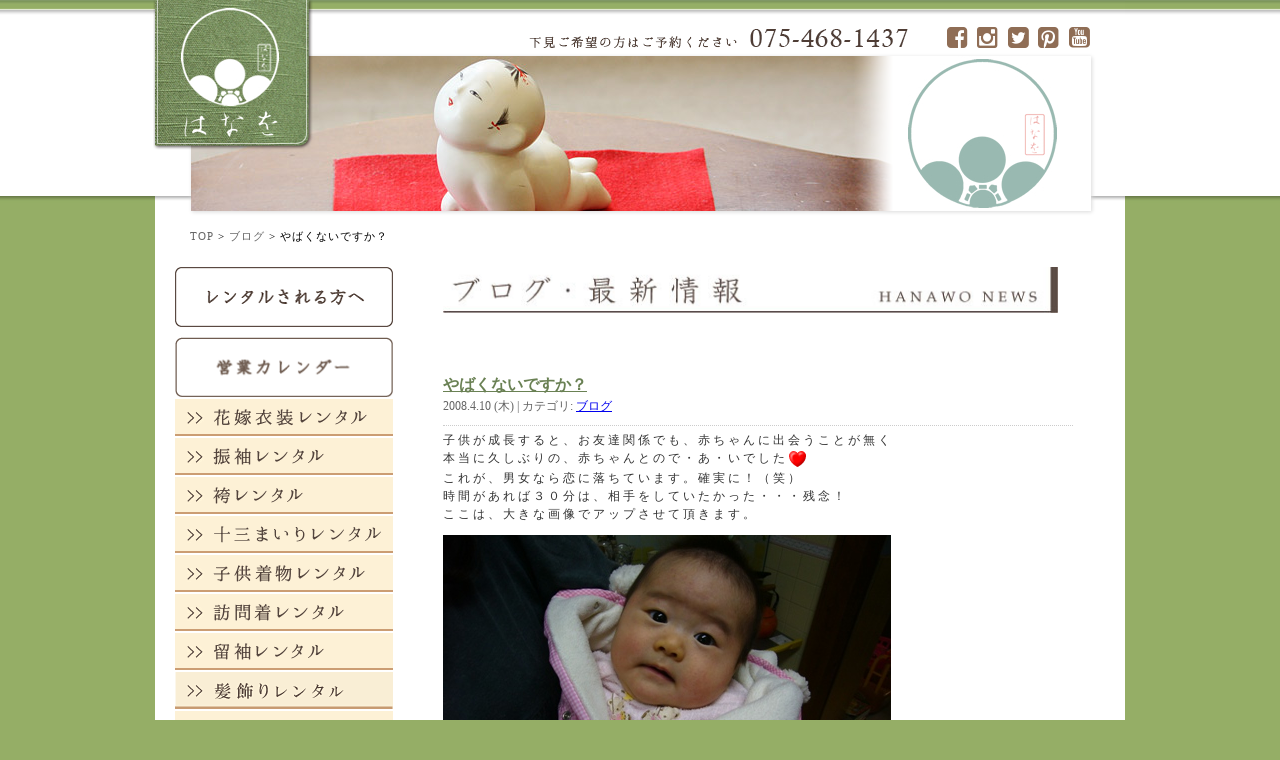

--- FILE ---
content_type: text/html; charset=UTF-8
request_url: https://www.hanaokimono.com/archives/83/
body_size: 12104
content:
<!DOCTYPE html>
<html lang="ja">
<head>
<meta charset="UTF-8" />
<meta http-equiv="X-UA-Compatible" content="IE=edge,chrome=1" />

<title>やばくないですか？ | 京都｜着物｜きものトータルプロデュース はなを</title>
<script>
  (function(i,s,o,g,r,a,m){i['GoogleAnalyticsObject']=r;i[r]=i[r]||function(){
  (i[r].q=i[r].q||[]).push(arguments)},i[r].l=1*new Date();a=s.createElement(o),
  m=s.getElementsByTagName(o)[0];a.async=1;a.src=g;m.parentNode.insertBefore(a,m)
  })(window,document,'script','//www.google-analytics.com/analytics.js','ga');

  ga('create', 'UA-57075226-2', 'auto');
  ga('send', 'pageview');

</script>

<!-- WP_HEAD -->
<meta name="keywords" content="ブログ,花嫁,レンタル,振袖,アンティーク,レトロ,京都,北区,訪問着,留袖,袴,卒業式,婚礼,列席,十三参り,成人式、前撮り" />
<meta name="description" content="子供が成長すると、お友達関係でも、赤ちゃんに出会うことが無く 本当に久しぶりの、赤ちゃんとので・あ・いでした これが、男女なら恋に落ちています。確実に！（笑） 時間があれば３０分は、相手をしていたかった・・・残念！ ここは、大きな画像でアッ" />

<!-- WP SiteManager OGP Tags -->
<meta property="og:title" content="やばくないですか？" />
<meta property="og:type" content="article" />
<meta property="og:url" content="https://www.hanaokimono.com/archives/83/" />
<meta property="og:description" content="子供が成長すると、お友達関係でも、赤ちゃんに出会うことが無く 本当に久しぶりの、赤ちゃんとので・あ・いでした これが、男女なら恋に落ちています。確実に！（笑） 時間があれば３０分は、相手をしていたかった・・・残念！ ここは、大きな画像でアッ" />
<meta property="og:site_name" content="京都｜着物｜きものトータルプロデュース はなを" />
<meta property="og:image" content="http://md.exblog.jp/img/skype/emoticon/emoticon-0152-heart.gif" />

	  <meta name='robots' content='max-image-preview:large' />
	<style>img:is([sizes="auto" i], [sizes^="auto," i]) { contain-intrinsic-size: 3000px 1500px }</style>
	<link rel='dns-prefetch' href='//webfonts.xserver.jp' />
<link rel='dns-prefetch' href='//maxcdn.bootstrapcdn.com' />
<link rel="alternate" type="application/rss+xml" title="京都｜着物｜きものトータルプロデュース はなを &raquo; やばくないですか？ のコメントのフィード" href="https://www.hanaokimono.com/archives/83/feed/" />
<script type="text/javascript">
/* <![CDATA[ */
window._wpemojiSettings = {"baseUrl":"https:\/\/s.w.org\/images\/core\/emoji\/16.0.1\/72x72\/","ext":".png","svgUrl":"https:\/\/s.w.org\/images\/core\/emoji\/16.0.1\/svg\/","svgExt":".svg","source":{"concatemoji":"https:\/\/www.hanaokimono.com\/wp\/wp-includes\/js\/wp-emoji-release.min.js?ver=6.8.3"}};
/*! This file is auto-generated */
!function(s,n){var o,i,e;function c(e){try{var t={supportTests:e,timestamp:(new Date).valueOf()};sessionStorage.setItem(o,JSON.stringify(t))}catch(e){}}function p(e,t,n){e.clearRect(0,0,e.canvas.width,e.canvas.height),e.fillText(t,0,0);var t=new Uint32Array(e.getImageData(0,0,e.canvas.width,e.canvas.height).data),a=(e.clearRect(0,0,e.canvas.width,e.canvas.height),e.fillText(n,0,0),new Uint32Array(e.getImageData(0,0,e.canvas.width,e.canvas.height).data));return t.every(function(e,t){return e===a[t]})}function u(e,t){e.clearRect(0,0,e.canvas.width,e.canvas.height),e.fillText(t,0,0);for(var n=e.getImageData(16,16,1,1),a=0;a<n.data.length;a++)if(0!==n.data[a])return!1;return!0}function f(e,t,n,a){switch(t){case"flag":return n(e,"\ud83c\udff3\ufe0f\u200d\u26a7\ufe0f","\ud83c\udff3\ufe0f\u200b\u26a7\ufe0f")?!1:!n(e,"\ud83c\udde8\ud83c\uddf6","\ud83c\udde8\u200b\ud83c\uddf6")&&!n(e,"\ud83c\udff4\udb40\udc67\udb40\udc62\udb40\udc65\udb40\udc6e\udb40\udc67\udb40\udc7f","\ud83c\udff4\u200b\udb40\udc67\u200b\udb40\udc62\u200b\udb40\udc65\u200b\udb40\udc6e\u200b\udb40\udc67\u200b\udb40\udc7f");case"emoji":return!a(e,"\ud83e\udedf")}return!1}function g(e,t,n,a){var r="undefined"!=typeof WorkerGlobalScope&&self instanceof WorkerGlobalScope?new OffscreenCanvas(300,150):s.createElement("canvas"),o=r.getContext("2d",{willReadFrequently:!0}),i=(o.textBaseline="top",o.font="600 32px Arial",{});return e.forEach(function(e){i[e]=t(o,e,n,a)}),i}function t(e){var t=s.createElement("script");t.src=e,t.defer=!0,s.head.appendChild(t)}"undefined"!=typeof Promise&&(o="wpEmojiSettingsSupports",i=["flag","emoji"],n.supports={everything:!0,everythingExceptFlag:!0},e=new Promise(function(e){s.addEventListener("DOMContentLoaded",e,{once:!0})}),new Promise(function(t){var n=function(){try{var e=JSON.parse(sessionStorage.getItem(o));if("object"==typeof e&&"number"==typeof e.timestamp&&(new Date).valueOf()<e.timestamp+604800&&"object"==typeof e.supportTests)return e.supportTests}catch(e){}return null}();if(!n){if("undefined"!=typeof Worker&&"undefined"!=typeof OffscreenCanvas&&"undefined"!=typeof URL&&URL.createObjectURL&&"undefined"!=typeof Blob)try{var e="postMessage("+g.toString()+"("+[JSON.stringify(i),f.toString(),p.toString(),u.toString()].join(",")+"));",a=new Blob([e],{type:"text/javascript"}),r=new Worker(URL.createObjectURL(a),{name:"wpTestEmojiSupports"});return void(r.onmessage=function(e){c(n=e.data),r.terminate(),t(n)})}catch(e){}c(n=g(i,f,p,u))}t(n)}).then(function(e){for(var t in e)n.supports[t]=e[t],n.supports.everything=n.supports.everything&&n.supports[t],"flag"!==t&&(n.supports.everythingExceptFlag=n.supports.everythingExceptFlag&&n.supports[t]);n.supports.everythingExceptFlag=n.supports.everythingExceptFlag&&!n.supports.flag,n.DOMReady=!1,n.readyCallback=function(){n.DOMReady=!0}}).then(function(){return e}).then(function(){var e;n.supports.everything||(n.readyCallback(),(e=n.source||{}).concatemoji?t(e.concatemoji):e.wpemoji&&e.twemoji&&(t(e.twemoji),t(e.wpemoji)))}))}((window,document),window._wpemojiSettings);
/* ]]> */
</script>
<link rel='stylesheet' id='eo-leaflet.js-css' href='https://www.hanaokimono.com/wp/wp-content/plugins/event-organiser/lib/leaflet/leaflet.min.css?ver=1.4.0' type='text/css' media='all' />
<style id='eo-leaflet.js-inline-css' type='text/css'>
.leaflet-popup-close-button{box-shadow:none!important;}
</style>
<link rel='stylesheet' id='jquery.prettyphoto-css' href='https://www.hanaokimono.com/wp/wp-content/plugins/wp-video-lightbox/css/prettyPhoto.css?ver=6.8.3' type='text/css' media='all' />
<link rel='stylesheet' id='video-lightbox-css' href='https://www.hanaokimono.com/wp/wp-content/plugins/wp-video-lightbox/wp-video-lightbox.css?ver=6.8.3' type='text/css' media='all' />
<style id='wp-emoji-styles-inline-css' type='text/css'>

	img.wp-smiley, img.emoji {
		display: inline !important;
		border: none !important;
		box-shadow: none !important;
		height: 1em !important;
		width: 1em !important;
		margin: 0 0.07em !important;
		vertical-align: -0.1em !important;
		background: none !important;
		padding: 0 !important;
	}
</style>
<link rel='stylesheet' id='wp-block-library-css' href='https://www.hanaokimono.com/wp/wp-includes/css/dist/block-library/style.min.css?ver=6.8.3' type='text/css' media='all' />
<style id='classic-theme-styles-inline-css' type='text/css'>
/*! This file is auto-generated */
.wp-block-button__link{color:#fff;background-color:#32373c;border-radius:9999px;box-shadow:none;text-decoration:none;padding:calc(.667em + 2px) calc(1.333em + 2px);font-size:1.125em}.wp-block-file__button{background:#32373c;color:#fff;text-decoration:none}
</style>
<link rel='stylesheet' id='sugar-calendar-block-style-css' href='https://www.hanaokimono.com/wp/wp-content/plugins/sugar-calendar-lite/src/Block/Calendar/build/style-index.css?ver=1.0.1' type='text/css' media='all' />
<link rel='stylesheet' id='sugar-calendar-event-list-block-style-css' href='https://www.hanaokimono.com/wp/wp-content/plugins/sugar-calendar-lite/src/Block/EventList/build/style-index.css?ver=1.0.1' type='text/css' media='all' />
<style id='global-styles-inline-css' type='text/css'>
:root{--wp--preset--aspect-ratio--square: 1;--wp--preset--aspect-ratio--4-3: 4/3;--wp--preset--aspect-ratio--3-4: 3/4;--wp--preset--aspect-ratio--3-2: 3/2;--wp--preset--aspect-ratio--2-3: 2/3;--wp--preset--aspect-ratio--16-9: 16/9;--wp--preset--aspect-ratio--9-16: 9/16;--wp--preset--color--black: #000000;--wp--preset--color--cyan-bluish-gray: #abb8c3;--wp--preset--color--white: #ffffff;--wp--preset--color--pale-pink: #f78da7;--wp--preset--color--vivid-red: #cf2e2e;--wp--preset--color--luminous-vivid-orange: #ff6900;--wp--preset--color--luminous-vivid-amber: #fcb900;--wp--preset--color--light-green-cyan: #7bdcb5;--wp--preset--color--vivid-green-cyan: #00d084;--wp--preset--color--pale-cyan-blue: #8ed1fc;--wp--preset--color--vivid-cyan-blue: #0693e3;--wp--preset--color--vivid-purple: #9b51e0;--wp--preset--gradient--vivid-cyan-blue-to-vivid-purple: linear-gradient(135deg,rgba(6,147,227,1) 0%,rgb(155,81,224) 100%);--wp--preset--gradient--light-green-cyan-to-vivid-green-cyan: linear-gradient(135deg,rgb(122,220,180) 0%,rgb(0,208,130) 100%);--wp--preset--gradient--luminous-vivid-amber-to-luminous-vivid-orange: linear-gradient(135deg,rgba(252,185,0,1) 0%,rgba(255,105,0,1) 100%);--wp--preset--gradient--luminous-vivid-orange-to-vivid-red: linear-gradient(135deg,rgba(255,105,0,1) 0%,rgb(207,46,46) 100%);--wp--preset--gradient--very-light-gray-to-cyan-bluish-gray: linear-gradient(135deg,rgb(238,238,238) 0%,rgb(169,184,195) 100%);--wp--preset--gradient--cool-to-warm-spectrum: linear-gradient(135deg,rgb(74,234,220) 0%,rgb(151,120,209) 20%,rgb(207,42,186) 40%,rgb(238,44,130) 60%,rgb(251,105,98) 80%,rgb(254,248,76) 100%);--wp--preset--gradient--blush-light-purple: linear-gradient(135deg,rgb(255,206,236) 0%,rgb(152,150,240) 100%);--wp--preset--gradient--blush-bordeaux: linear-gradient(135deg,rgb(254,205,165) 0%,rgb(254,45,45) 50%,rgb(107,0,62) 100%);--wp--preset--gradient--luminous-dusk: linear-gradient(135deg,rgb(255,203,112) 0%,rgb(199,81,192) 50%,rgb(65,88,208) 100%);--wp--preset--gradient--pale-ocean: linear-gradient(135deg,rgb(255,245,203) 0%,rgb(182,227,212) 50%,rgb(51,167,181) 100%);--wp--preset--gradient--electric-grass: linear-gradient(135deg,rgb(202,248,128) 0%,rgb(113,206,126) 100%);--wp--preset--gradient--midnight: linear-gradient(135deg,rgb(2,3,129) 0%,rgb(40,116,252) 100%);--wp--preset--font-size--small: 13px;--wp--preset--font-size--medium: 20px;--wp--preset--font-size--large: 36px;--wp--preset--font-size--x-large: 42px;--wp--preset--spacing--20: 0.44rem;--wp--preset--spacing--30: 0.67rem;--wp--preset--spacing--40: 1rem;--wp--preset--spacing--50: 1.5rem;--wp--preset--spacing--60: 2.25rem;--wp--preset--spacing--70: 3.38rem;--wp--preset--spacing--80: 5.06rem;--wp--preset--shadow--natural: 6px 6px 9px rgba(0, 0, 0, 0.2);--wp--preset--shadow--deep: 12px 12px 50px rgba(0, 0, 0, 0.4);--wp--preset--shadow--sharp: 6px 6px 0px rgba(0, 0, 0, 0.2);--wp--preset--shadow--outlined: 6px 6px 0px -3px rgba(255, 255, 255, 1), 6px 6px rgba(0, 0, 0, 1);--wp--preset--shadow--crisp: 6px 6px 0px rgba(0, 0, 0, 1);}:where(.is-layout-flex){gap: 0.5em;}:where(.is-layout-grid){gap: 0.5em;}body .is-layout-flex{display: flex;}.is-layout-flex{flex-wrap: wrap;align-items: center;}.is-layout-flex > :is(*, div){margin: 0;}body .is-layout-grid{display: grid;}.is-layout-grid > :is(*, div){margin: 0;}:where(.wp-block-columns.is-layout-flex){gap: 2em;}:where(.wp-block-columns.is-layout-grid){gap: 2em;}:where(.wp-block-post-template.is-layout-flex){gap: 1.25em;}:where(.wp-block-post-template.is-layout-grid){gap: 1.25em;}.has-black-color{color: var(--wp--preset--color--black) !important;}.has-cyan-bluish-gray-color{color: var(--wp--preset--color--cyan-bluish-gray) !important;}.has-white-color{color: var(--wp--preset--color--white) !important;}.has-pale-pink-color{color: var(--wp--preset--color--pale-pink) !important;}.has-vivid-red-color{color: var(--wp--preset--color--vivid-red) !important;}.has-luminous-vivid-orange-color{color: var(--wp--preset--color--luminous-vivid-orange) !important;}.has-luminous-vivid-amber-color{color: var(--wp--preset--color--luminous-vivid-amber) !important;}.has-light-green-cyan-color{color: var(--wp--preset--color--light-green-cyan) !important;}.has-vivid-green-cyan-color{color: var(--wp--preset--color--vivid-green-cyan) !important;}.has-pale-cyan-blue-color{color: var(--wp--preset--color--pale-cyan-blue) !important;}.has-vivid-cyan-blue-color{color: var(--wp--preset--color--vivid-cyan-blue) !important;}.has-vivid-purple-color{color: var(--wp--preset--color--vivid-purple) !important;}.has-black-background-color{background-color: var(--wp--preset--color--black) !important;}.has-cyan-bluish-gray-background-color{background-color: var(--wp--preset--color--cyan-bluish-gray) !important;}.has-white-background-color{background-color: var(--wp--preset--color--white) !important;}.has-pale-pink-background-color{background-color: var(--wp--preset--color--pale-pink) !important;}.has-vivid-red-background-color{background-color: var(--wp--preset--color--vivid-red) !important;}.has-luminous-vivid-orange-background-color{background-color: var(--wp--preset--color--luminous-vivid-orange) !important;}.has-luminous-vivid-amber-background-color{background-color: var(--wp--preset--color--luminous-vivid-amber) !important;}.has-light-green-cyan-background-color{background-color: var(--wp--preset--color--light-green-cyan) !important;}.has-vivid-green-cyan-background-color{background-color: var(--wp--preset--color--vivid-green-cyan) !important;}.has-pale-cyan-blue-background-color{background-color: var(--wp--preset--color--pale-cyan-blue) !important;}.has-vivid-cyan-blue-background-color{background-color: var(--wp--preset--color--vivid-cyan-blue) !important;}.has-vivid-purple-background-color{background-color: var(--wp--preset--color--vivid-purple) !important;}.has-black-border-color{border-color: var(--wp--preset--color--black) !important;}.has-cyan-bluish-gray-border-color{border-color: var(--wp--preset--color--cyan-bluish-gray) !important;}.has-white-border-color{border-color: var(--wp--preset--color--white) !important;}.has-pale-pink-border-color{border-color: var(--wp--preset--color--pale-pink) !important;}.has-vivid-red-border-color{border-color: var(--wp--preset--color--vivid-red) !important;}.has-luminous-vivid-orange-border-color{border-color: var(--wp--preset--color--luminous-vivid-orange) !important;}.has-luminous-vivid-amber-border-color{border-color: var(--wp--preset--color--luminous-vivid-amber) !important;}.has-light-green-cyan-border-color{border-color: var(--wp--preset--color--light-green-cyan) !important;}.has-vivid-green-cyan-border-color{border-color: var(--wp--preset--color--vivid-green-cyan) !important;}.has-pale-cyan-blue-border-color{border-color: var(--wp--preset--color--pale-cyan-blue) !important;}.has-vivid-cyan-blue-border-color{border-color: var(--wp--preset--color--vivid-cyan-blue) !important;}.has-vivid-purple-border-color{border-color: var(--wp--preset--color--vivid-purple) !important;}.has-vivid-cyan-blue-to-vivid-purple-gradient-background{background: var(--wp--preset--gradient--vivid-cyan-blue-to-vivid-purple) !important;}.has-light-green-cyan-to-vivid-green-cyan-gradient-background{background: var(--wp--preset--gradient--light-green-cyan-to-vivid-green-cyan) !important;}.has-luminous-vivid-amber-to-luminous-vivid-orange-gradient-background{background: var(--wp--preset--gradient--luminous-vivid-amber-to-luminous-vivid-orange) !important;}.has-luminous-vivid-orange-to-vivid-red-gradient-background{background: var(--wp--preset--gradient--luminous-vivid-orange-to-vivid-red) !important;}.has-very-light-gray-to-cyan-bluish-gray-gradient-background{background: var(--wp--preset--gradient--very-light-gray-to-cyan-bluish-gray) !important;}.has-cool-to-warm-spectrum-gradient-background{background: var(--wp--preset--gradient--cool-to-warm-spectrum) !important;}.has-blush-light-purple-gradient-background{background: var(--wp--preset--gradient--blush-light-purple) !important;}.has-blush-bordeaux-gradient-background{background: var(--wp--preset--gradient--blush-bordeaux) !important;}.has-luminous-dusk-gradient-background{background: var(--wp--preset--gradient--luminous-dusk) !important;}.has-pale-ocean-gradient-background{background: var(--wp--preset--gradient--pale-ocean) !important;}.has-electric-grass-gradient-background{background: var(--wp--preset--gradient--electric-grass) !important;}.has-midnight-gradient-background{background: var(--wp--preset--gradient--midnight) !important;}.has-small-font-size{font-size: var(--wp--preset--font-size--small) !important;}.has-medium-font-size{font-size: var(--wp--preset--font-size--medium) !important;}.has-large-font-size{font-size: var(--wp--preset--font-size--large) !important;}.has-x-large-font-size{font-size: var(--wp--preset--font-size--x-large) !important;}
:where(.wp-block-post-template.is-layout-flex){gap: 1.25em;}:where(.wp-block-post-template.is-layout-grid){gap: 1.25em;}
:where(.wp-block-columns.is-layout-flex){gap: 2em;}:where(.wp-block-columns.is-layout-grid){gap: 2em;}
:root :where(.wp-block-pullquote){font-size: 1.5em;line-height: 1.6;}
</style>
<link rel='stylesheet' id='wp-lightbox-2.min.css-css' href='https://www.hanaokimono.com/wp/wp-content/plugins/wp-lightbox-2/styles/lightbox.min.css?ver=1.3.4' type='text/css' media='all' />
<link rel='stylesheet' id='font-awesome-css' href='//maxcdn.bootstrapcdn.com/font-awesome/4.3.0/css/font-awesome.min.css?ver=20150626' type='text/css' media='all' />
<link rel='stylesheet' id='hanaokimono-style-css' href='https://www.hanaokimono.com/wp/wp-content/themes/hanaokimono2016/css/style.css?ver=20210520' type='text/css' media='all' />
<link rel='stylesheet' id='wp-pagenavi-css' href='https://www.hanaokimono.com/wp/wp-content/plugins/wp-pagenavi/pagenavi-css.css?ver=2.70' type='text/css' media='all' />
<script type="text/javascript" src="https://www.hanaokimono.com/wp/wp-includes/js/jquery/jquery.min.js?ver=3.7.1" id="jquery-core-js"></script>
<script type="text/javascript" src="https://www.hanaokimono.com/wp/wp-includes/js/jquery/jquery-migrate.min.js?ver=3.4.1" id="jquery-migrate-js"></script>
<script type="text/javascript" src="https://www.hanaokimono.com/wp/wp-content/plugins/wp-video-lightbox/js/jquery.prettyPhoto.js?ver=3.1.6" id="jquery.prettyphoto-js"></script>
<script type="text/javascript" id="video-lightbox-js-extra">
/* <![CDATA[ */
var vlpp_vars = {"prettyPhoto_rel":"wp-video-lightbox","animation_speed":"fast","slideshow":"5000","autoplay_slideshow":"false","opacity":"0.80","show_title":"false","allow_resize":"true","allow_expand":"true","default_width":"640","default_height":"480","counter_separator_label":"\/","theme":"pp_default","horizontal_padding":"0","hideflash":"true","wmode":"opaque","autoplay":"true","modal":"false","deeplinking":"false","overlay_gallery":"true","overlay_gallery_max":"30","keyboard_shortcuts":"true","ie6_fallback":"false"};
/* ]]> */
</script>
<script type="text/javascript" src="https://www.hanaokimono.com/wp/wp-content/plugins/wp-video-lightbox/js/video-lightbox.js?ver=3.1.6" id="video-lightbox-js"></script>
<script type="text/javascript" src="//webfonts.xserver.jp/js/xserverv3.js?fadein=0&amp;ver=2.0.9" id="typesquare_std-js"></script>
<script type="text/javascript" src="https://www.hanaokimono.com/wp/wp-content/plugins/sugar-calendar-lite/assets/lib/floating-ui/core-1.6.0.min.js?ver=1.6.0" id="floating-ui-core-js"></script>
<script type="text/javascript" src="https://www.hanaokimono.com/wp/wp-content/plugins/sugar-calendar-lite/assets/lib/floating-ui/dom-1.6.3.min.js?ver=1.6.3" id="floating-ui-dom-js"></script>
<script type="text/javascript" src="https://www.hanaokimono.com/wp/wp-content/plugins/sugar-calendar-lite/assets/lib/bootstrap-datepicker/bootstrap-datepicker.min.js?ver=1.10.0" id="bootstrap-datepicker-js"></script>
<script type="text/javascript" id="sugar-calendar-js-js-extra">
/* <![CDATA[ */
var sugar_calendar_obj = {"ajax_url":"https:\/\/www.hanaokimono.com\/wp\/wp-admin\/admin-ajax.php","nonce":"30c88bac65","strings":{"events_on":"[Month Date]\u306e\u30a4\u30d9\u30f3\u30c8","this_month":"\u4eca\u6708","this_week":"\u4eca\u9031","today":"\u4eca\u65e5"},"settings":{"sow":1,"locale":"ja","i18n":{"days":["\u65e5\u66dc\u65e5","\u6708\u66dc\u65e5","\u706b\u66dc\u65e5","\u6c34\u66dc\u65e5","\u6728\u66dc\u65e5","\u91d1\u66dc\u65e5","\u571f\u66dc\u65e5"],"daysShort":["\u65e5","\u6708","\u706b","\u6c34","\u6728","\u91d1","\u571f"],"daysMin":["\u65e5","\u6708","\u706b","\u6c34","\u6728","\u91d1","\u571f"],"months":["1\u6708","2\u6708","3\u6708","4\u6708","5\u6708","6\u6708","7\u6708","8\u6708","9\u6708","10\u6708","11\u6708","12\u6708"],"monthsShort":["1\u6708","2\u6708","3\u6708","4\u6708","5\u6708","6\u6708","7\u6708","8\u6708","9\u6708","10\u6708","11\u6708","12\u6708"]}}};
/* ]]> */
</script>
<script type="text/javascript" src="https://www.hanaokimono.com/wp/wp-content/plugins/sugar-calendar-lite/assets/js/sugar-calendar.min.js?ver=3.10.1" id="sugar-calendar-js-js"></script>
<script type="text/javascript" id="sc-frontend-blocks-common-js-js-extra">
/* <![CDATA[ */
var sc_frontend_blocks_common_obj = {"ajax_url":"https:\/\/www.hanaokimono.com\/wp\/wp-admin\/admin-ajax.php","nonce":"e349de6182","strings":{"this_week":"\u4eca\u9031"},"settings":{"sow":1,"locale":"ja","i18n":{"days":["\u65e5\u66dc\u65e5","\u6708\u66dc\u65e5","\u706b\u66dc\u65e5","\u6c34\u66dc\u65e5","\u6728\u66dc\u65e5","\u91d1\u66dc\u65e5","\u571f\u66dc\u65e5"],"daysShort":["\u65e5","\u6708","\u706b","\u6c34","\u6728","\u91d1","\u571f"],"daysMin":["\u65e5","\u6708","\u706b","\u6c34","\u6728","\u91d1","\u571f"],"months":["1\u6708","2\u6708","3\u6708","4\u6708","5\u6708","6\u6708","7\u6708","8\u6708","9\u6708","10\u6708","11\u6708","12\u6708"],"monthsShort":["1\u6708","2\u6708","3\u6708","4\u6708","5\u6708","6\u6708","7\u6708","8\u6708","9\u6708","10\u6708","11\u6708","12\u6708"]}}};
/* ]]> */
</script>
<script type="text/javascript" src="https://www.hanaokimono.com/wp/wp-content/plugins/sugar-calendar-lite/assets/js/frontend/blocks/common.min.js?ver=3.10.1" id="sc-frontend-blocks-common-js-js"></script>
<script type="text/javascript" id="sc-frontend-blocks-event-list-js-js-extra">
/* <![CDATA[ */
var SCEventListBlock = {"strings":{"no_events_criteria_based":"\u6761\u4ef6\u306b\u5408\u3046\u30a4\u30d9\u30f3\u30c8\u306f\u3042\u308a\u307e\u305b\u3093\u3002"}};
/* ]]> */
</script>
<script type="text/javascript" src="https://www.hanaokimono.com/wp/wp-content/plugins/sugar-calendar-lite/assets/js/frontend/blocks/event-list.min.js?ver=3.10.1" id="sc-frontend-blocks-event-list-js-js"></script>
<link rel="https://api.w.org/" href="https://www.hanaokimono.com/wp-json/" /><link rel="alternate" title="JSON" type="application/json" href="https://www.hanaokimono.com/wp-json/wp/v2/posts/83" /><link rel="EditURI" type="application/rsd+xml" title="RSD" href="https://www.hanaokimono.com/wp/xmlrpc.php?rsd" />
<meta name="generator" content="WordPress 6.8.3" />
<link rel='shortlink' href='https://www.hanaokimono.com/?p=83' />
<link rel="alternate" title="oEmbed (JSON)" type="application/json+oembed" href="https://www.hanaokimono.com/wp-json/oembed/1.0/embed?url=https%3A%2F%2Fwww.hanaokimono.com%2Farchives%2F83%2F" />
<link rel="alternate" title="oEmbed (XML)" type="text/xml+oembed" href="https://www.hanaokimono.com/wp-json/oembed/1.0/embed?url=https%3A%2F%2Fwww.hanaokimono.com%2Farchives%2F83%2F&#038;format=xml" />
<script>
            WP_VIDEO_LIGHTBOX_VERSION="1.9.12";
            WP_VID_LIGHTBOX_URL="https://www.hanaokimono.com/wp/wp-content/plugins/wp-video-lightbox";
                        function wpvl_paramReplace(name, string, value) {
                // Find the param with regex
                // Grab the first character in the returned string (should be ? or &)
                // Replace our href string with our new value, passing on the name and delimeter

                var re = new RegExp("[\?&]" + name + "=([^&#]*)");
                var matches = re.exec(string);
                var newString;

                if (matches === null) {
                    // if there are no params, append the parameter
                    newString = string + '?' + name + '=' + value;
                } else {
                    var delimeter = matches[0].charAt(0);
                    newString = string.replace(re, delimeter + name + "=" + value);
                }
                return newString;
            }
            </script>        <style type="text/css">
            .sc_map_canvas img {
                max-width: none;
            }
        </style>
		<link rel="canonical" href="https://www.hanaokimono.com/archives/83/" />

</head>

<body class="wp-singular post-template-default single single-post postid-83 single-format-standard wp-theme-hanaokimono2016">
	<div class="wrapper">
		<header class="header">
			<h1 class="header__logo"><a href="https://www.hanaokimono.com/"><img src="https://www.hanaokimono.com/wp/wp-content/themes/hanaokimono2016/images/common/logo.png" alt="きものトータルプロデュース　はなを" width="166" height="152"></a></h1>
			<div class="header__info">
				<div class="header__tel"><img src="https://www.hanaokimono.com/wp/wp-content/themes/hanaokimono2016/images/common/tel-horizontal.png" alt="下見ご希望の方はご予約ください　075-468-1437" width="386" height="21"></div>
				<div class="header__sns"><a href="https://www.facebook.com/hanaokimono" target="_blank">
					<i class="fa fa-facebook-square"></i></a><a href="https://instagram.com/ohanahanao/" target="_blank">
					<i class="fa fa-instagram"></i></a><a href="https://twitter.com/ohanakimono1" target="_blank">
					<i class="fa fa-twitter-square"></i></a><a href="https://www.pinterest.jp/ohananm/" target="_blank">
					<i class="fa fa-pinterest-square"></i></a><a href="https://m.youtube.com/channel/UCTrbaGd58ywILu9dC4O10mQ" target="_blank">
					<i class="fa fa-youtube-square"></i></a></div>
				<!-- /.header__sns -->
			</div>
			<div class="header__img">
				<img src="https://www.hanaokimono.com/wp/wp-content/themes/hanaokimono2016/images/common/doll.jpg" />				<div class="header__mark"></div>
			</div>
		</header>
		<!-- /.header -->
		
	



<div id="Maincontent">
<div id="pankuzu"><a href="https://www.hanaokimono.com/">TOP</a> &gt; <a href="https://www.hanaokimono.com/archives/category/blog/">ブログ</a> &gt; <strong class="current">やばくないですか？</strong></div>
<!-- /#pankuzu -->

<div id="sidebar" align="left">
	<ul class="sidemenu1">
	<li id="widget_sp_image-14" class="widget widget_sp_image"><h2 class="widgettitle">はじめてレンタルされる方へ</h2><a href="/rental/" target="_self" class="widget_sp_image-image-link" title="はじめてレンタルされる方へ"><img width="218" height="60" alt="はじめてレンタルされる方へ" class="attachment-full" style="max-width: 100%;" srcset="https://www.hanaokimono.com/wp/wp-content/uploads/2015/09/btn_rental.png 218w, https://www.hanaokimono.com/wp/wp-content/uploads/2015/09/btn_rental-200x55.png 200w" sizes="(max-width: 218px) 100vw, 218px" src="https://www.hanaokimono.com/wp/wp-content/uploads/2015/09/btn_rental.png" /></a></li>	</ul>
	<ul class="sidemenu2">
	<li id="widget_sp_image-52" class="widget widget_sp_image"><h2 class="widgettitle">営業日カレンダー</h2><a href="/calendar/" target="_self" class="widget_sp_image-image-link" title="営業日カレンダー"><img width="220" height="61" alt="営業日カレンダー" class="attachment-full" style="max-width: 100%;" srcset="https://www.hanaokimono.com/wp/wp-content/uploads/2017/10/btn_calender.png 220w, https://www.hanaokimono.com/wp/wp-content/uploads/2017/10/btn_calender-200x55.png 200w" sizes="(max-width: 220px) 100vw, 220px" src="https://www.hanaokimono.com/wp/wp-content/uploads/2017/10/btn_calender.png" /></a></li><li id="widget_sp_image-15" class="widget widget_sp_image"><h2 class="widgettitle">花嫁衣装レンタル</h2><a href="https://www.hanaokimono.com/kimono_rental/hanayome_rental/" target="_blank" class="widget_sp_image-image-link" title="花嫁衣装レンタル"><img width="218" height="37" alt="花嫁衣装レンタル" class="attachment-full" style="max-width: 100%;" srcset="https://www.hanaokimono.com/wp/wp-content/uploads/2015/06/menu-hanayome.png 218w, https://www.hanaokimono.com/wp/wp-content/uploads/2015/06/menu-hanayome-200x34.png 200w" sizes="(max-width: 218px) 100vw, 218px" src="https://www.hanaokimono.com/wp/wp-content/uploads/2015/06/menu-hanayome.png" /></a></li><li id="widget_sp_image-16" class="widget widget_sp_image"><h2 class="widgettitle">振袖レンタル</h2><a href="/kimono_rental/furisode_rental/" target="_self" class="widget_sp_image-image-link" title="振袖レンタル"><img width="218" height="37" alt="振袖レンタル" class="attachment-full" style="max-width: 100%;" srcset="https://www.hanaokimono.com/wp/wp-content/uploads/2015/06/menu-furisode.png 218w, https://www.hanaokimono.com/wp/wp-content/uploads/2015/06/menu-furisode-200x34.png 200w" sizes="(max-width: 218px) 100vw, 218px" src="https://www.hanaokimono.com/wp/wp-content/uploads/2015/06/menu-furisode.png" /></a></li><li id="widget_sp_image-17" class="widget widget_sp_image"><h2 class="widgettitle">袴レンタル</h2><a href="/kimono_rental/hakama_rental/" target="_self" class="widget_sp_image-image-link" title="袴レンタル"><img width="218" height="37" alt="袴レンタル" class="attachment-full" style="max-width: 100%;" srcset="https://www.hanaokimono.com/wp/wp-content/uploads/2015/06/menu-hakama.png 218w, https://www.hanaokimono.com/wp/wp-content/uploads/2015/06/menu-hakama-200x34.png 200w" sizes="(max-width: 218px) 100vw, 218px" src="https://www.hanaokimono.com/wp/wp-content/uploads/2015/06/menu-hakama.png" /></a></li><li id="widget_sp_image-71" class="widget widget_sp_image"><h2 class="widgettitle">十三まいり着物レンタル</h2><a href="/kimono_rental/cat_13mairi/" target="_self" class="widget_sp_image-image-link" title="十三まいり着物レンタル"><img width="218" height="37" alt="十三まいりレンタル" class="attachment-full" style="max-width: 100%;" srcset="https://www.hanaokimono.com/wp/wp-content/uploads/2020/06/menu-13mairi.png 218w, https://www.hanaokimono.com/wp/wp-content/uploads/2020/06/menu-13mairi-200x34.png 200w" sizes="(max-width: 218px) 100vw, 218px" src="https://www.hanaokimono.com/wp/wp-content/uploads/2020/06/menu-13mairi.png" /></a></li><li id="widget_sp_image-18" class="widget widget_sp_image"><h2 class="widgettitle">子供着物レンタル</h2><a href="/kimono_rental/kids_rental/" target="_self" class="widget_sp_image-image-link" title="子供着物レンタル"><img width="218" height="37" alt="子供着物レンタル" class="attachment-full" style="max-width: 100%;" srcset="https://www.hanaokimono.com/wp/wp-content/uploads/2015/06/menu-kids.png 218w, https://www.hanaokimono.com/wp/wp-content/uploads/2015/06/menu-kids-200x34.png 200w" sizes="(max-width: 218px) 100vw, 218px" src="https://www.hanaokimono.com/wp/wp-content/uploads/2015/06/menu-kids.png" /></a></li><li id="widget_sp_image-19" class="widget widget_sp_image"><h2 class="widgettitle">訪問着レンタル</h2><a href="/kimono_rental/houmongi_rental/" target="_self" class="widget_sp_image-image-link" title="訪問着レンタル"><img width="218" height="37" alt="訪問着レンタル" class="attachment-full" style="max-width: 100%;" srcset="https://www.hanaokimono.com/wp/wp-content/uploads/2015/06/menu-houmongi.png 218w, https://www.hanaokimono.com/wp/wp-content/uploads/2015/06/menu-houmongi-200x34.png 200w" sizes="(max-width: 218px) 100vw, 218px" src="https://www.hanaokimono.com/wp/wp-content/uploads/2015/06/menu-houmongi.png" /></a></li><li id="widget_sp_image-20" class="widget widget_sp_image"><h2 class="widgettitle">留袖レンタル</h2><a href="/kimono_rental/tomesode_rental/" target="_self" class="widget_sp_image-image-link" title="留袖レンタル"><img width="218" height="37" alt="留袖レンタル" class="attachment-full" style="max-width: 100%;" srcset="https://www.hanaokimono.com/wp/wp-content/uploads/2015/06/menu-tomesode.png 218w, https://www.hanaokimono.com/wp/wp-content/uploads/2015/06/menu-tomesode-200x34.png 200w" sizes="(max-width: 218px) 100vw, 218px" src="https://www.hanaokimono.com/wp/wp-content/uploads/2015/06/menu-tomesode.png" /></a></li><li id="widget_sp_image-49" class="widget widget_sp_image"><h2 class="widgettitle">髪飾りレンタル</h2><a href="/rental/hair_ornament/" target="_self" class="widget_sp_image-image-link" title="髪飾りレンタル"><img width="218" height="37" alt="髪飾りレンタル" class="attachment-full" style="max-width: 100%;" src="https://www.hanaokimono.com/wp/wp-content/uploads/2015/07/btn_hairrental.gif" /></a></li><li id="widget_sp_image-22" class="widget widget_sp_image"><h2 class="widgettitle">着付け料金一覧</h2><a href="/kitsuke/" target="_self" class="widget_sp_image-image-link" title="着付け料金一覧"><img width="218" height="37" alt="着付け料金一覧" class="attachment-full" style="max-width: 100%;" srcset="https://www.hanaokimono.com/wp/wp-content/uploads/2015/06/menu-kitsuke.png 218w, https://www.hanaokimono.com/wp/wp-content/uploads/2015/06/menu-kitsuke-200x34.png 200w" sizes="(max-width: 218px) 100vw, 218px" src="https://www.hanaokimono.com/wp/wp-content/uploads/2015/06/menu-kitsuke.png" /></a></li><li id="widget_sp_image-72" class="widget widget_sp_image"><a href="/kimono_rental/retail_items/" target="_self" class="widget_sp_image-image-link"><img width="218" height="37" alt="着物・小物販売" class="attachment-full" style="max-width: 100%;" srcset="https://www.hanaokimono.com/wp/wp-content/uploads/2025/08/menu-retail_items.png 218w, https://www.hanaokimono.com/wp/wp-content/uploads/2025/08/menu-retail_items-200x34.png 200w" sizes="(max-width: 218px) 100vw, 218px" src="https://www.hanaokimono.com/wp/wp-content/uploads/2025/08/menu-retail_items.png" /></a></li><li id="widget_sp_image-54" class="widget widget_sp_image"><h2 class="widgettitle">お支度例</h2><a href="https://www.instagram.com/ohanahanao/" target="_self" class="widget_sp_image-image-link" title="お支度例"><img width="218" height="51" alt="お支度例" class="attachment-full" style="max-width: 100%;" srcset="https://www.hanaokimono.com/wp/wp-content/uploads/2016/01/oshitaku.png 218w, https://www.hanaokimono.com/wp/wp-content/uploads/2016/01/oshitaku-200x47.png 200w" sizes="(max-width: 218px) 100vw, 218px" src="https://www.hanaokimono.com/wp/wp-content/uploads/2016/01/oshitaku.png" /></a></li>	</ul>
	<ul class="sidemenu3">
	<li id="block-7" class="widget widget_block widget_media_image">
<figure class="wp-block-image size-full"><a href="https://lin.ee/06uAlSg"><img decoding="async" width="192" height="43" src="https://www.hanaokimono.com/wp/wp-content/uploads/2023/07/LINE-1.png" alt="" class="wp-image-44893" srcset="https://www.hanaokimono.com/wp/wp-content/uploads/2023/07/LINE-1.png 192w, https://www.hanaokimono.com/wp/wp-content/uploads/2023/07/LINE-1-190x43.png 190w" sizes="(max-width: 192px) 100vw, 192px" /></a><figcaption class="wp-element-caption">↑ご予約・お問い合わせ</figcaption></figure>
</li>	</ul>
	<ul class="sidemenu4">
	<li id="nav_menu-5" class="widget widget_nav_menu"><div class="menu-%e8%b2%a9%e5%a3%b2-container"><ul id="menu-%e8%b2%a9%e5%a3%b2" class="menu"><li id="menu-item-3964" class="menu-item menu-item-type-taxonomy menu-item-object-category current-post-ancestor current-menu-parent current-post-parent menu-item-3964"><a href="https://www.hanaokimono.com/archives/category/blog/">店主ブログ</a></li>
<li id="menu-item-32865" class="menu-item menu-item-type-post_type menu-item-object-page menu-item-32865"><a href="https://www.hanaokimono.com/rental_kiyaku/">レンタル規約</a></li>
</ul></div></li>	</ul>
	<ul class="sidemenu5">
	<li id="widget_sp_image-24" class="widget widget_sp_image"><h2 class="widgettitle">思い出をカタチに　はなをのフォトプラン</h2><a href="http://photoplan.hanaokimono.com/" target="_blank" class="widget_sp_image-image-link" title="思い出をカタチに　はなをのフォトプラン"><img width="219" height="100" alt="思い出をカタチに　はなをのフォトプラン" class="attachment-full" style="max-width: 100%;" srcset="https://www.hanaokimono.com/wp/wp-content/uploads/2016/01/photoplanbanner.png 219w, https://www.hanaokimono.com/wp/wp-content/uploads/2016/01/photoplanbanner-200x91.png 200w" sizes="(max-width: 219px) 100vw, 219px" src="https://www.hanaokimono.com/wp/wp-content/uploads/2016/01/photoplanbanner.png" /></a></li>	</ul>
</div>

	  <div id="main_page"><div id="title"><img src="https://www.hanaokimono.com/wp/wp-content/themes/hanaokimono2016/images/blogtitle.jpg" width="615" height="52" /></div>
  
  <div class="entry ">
    <h3 class="entrytitle" id="post-83"> <a href="https://www.hanaokimono.com/archives/83/" rel="bookmark">
      やばくないですか？      </a> </h3>

        	2008.4.10 (木) | カテゴリ: <a href="https://www.hanaokimono.com/archives/category/blog/" rel="category tag">ブログ</a>		</div>
    <div id="entrybody">
      <p>子供が成長すると、お友達関係でも、赤ちゃんに出会うことが無く<br />
本当に久しぶりの、赤ちゃんとので・あ・いでした<img decoding="async" height="19" alt="" width="19" src="http://md.exblog.jp/img/skype/emoticon/emoticon-0152-heart.gif" /><br />
これが、男女なら恋に落ちています。確実に！（笑）<br />
時間があれば３０分は、相手をしていたかった・・・残念！<br />
ここは、大きな画像でアップさせて頂きます。</p>
<p><img loading="lazy" decoding="async" height="336" alt="" width="448" src="/wp/wp-content/uploads/f0057612_1122185.jpg" /></p>
<p>お兄ちゃんの、小学校の入学式です。<br />
遠い昔の、子供たちの事を、思い出しました。<br />
卒業式には、よくぞここまで成長した・・と涙を流し<br />
入学式には、集団生活になじめるのだろうかと、心配し・・・<br />
参観日、運動会とイベントを楽しみにしていた・・・あの頃</p>
<p>２人目、３人目とだんだん面倒くさくなり<br />
最後は、イベント、運動会、プログラムを見て、子供の出番だけ。<br />
過ぎてみれば、もう少し子供と関わってたら、よかったなぁ～と後悔。<br />
今の方が、子供とべたべたしてる、変な親ですが・・・<br />
今日のお客様も、私と同じ３人のお母様。<br />
一番忙しくて、大変なときかと思いますが、振り返れば一番幸せな時期です。<br />
今日の日が素晴らしいスタートになりますよう、そして、<br />
今日の日をお手伝いさせて頂いたこと、感謝致します。有り難うございました。</p>
<p><img loading="lazy" decoding="async" height="200" alt="" width="150" src="/wp/wp-content/uploads/f0057612_1139083.jpg" />　　　　　<img loading="lazy" decoding="async" height="150" alt="" width="200" src="/wp/wp-content/uploads/f0057612_11391177.jpg" /></p>
<p>&nbsp;</p>
 <div id="com">     
<a href="https://www.hanaokimono.com/archives/83/#respond" class="comments-link " >コメント(0)</a>      </div>
    </div>
<table border="0" cellspacing="0" cellpadding="0">
<tr><td height="50"></td></tr></table>
    <!--
	<rdf:RDF xmlns:rdf="http://www.w3.org/1999/02/22-rdf-syntax-ns#"
			xmlns:dc="http://purl.org/dc/elements/1.1/"
			xmlns:trackback="http://madskills.com/public/xml/rss/module/trackback/">
		<rdf:Description rdf:about="https://www.hanaokimono.com/archives/83/"
    dc:identifier="https://www.hanaokimono.com/archives/83/"
    dc:title="やばくないですか？"
    trackback:ping="https://www.hanaokimono.com/archives/83/trackback/" />
</rdf:RDF>	-->
  <div id="commentblock">
  <!--comments area-->
      <!-- If comments are open, but there are no comments. 
  <h2 id="comments"> コメントはまだありません。 </h2>-->
        <!--comments form   <h2>コメントをどうぞ</h2>-->

    <div id="commentsform">
    <form action="https://www.hanaokimono.com/wp/wp-comments-post.php" method="post" id="commentform">
            <p>
        <input type="text" name="author" id="author" value="" size="22" tabindex="1" />
        <label for="author"><small>
        お名前                </small></label>
      </p>
      <p>
        <input type="text" name="email" id="email" value="" size="22" tabindex="2" />
        <label for="email"><small>
        メールアドレス
                </small></label>
      </p>
      <p>
        <input type="text" name="url" id="url" value="" size="22" tabindex="3" />
        <label for="url"><small>
        サイトのURL        </small></label>
      </p>
            <!--<p><small><strong>XHTML:</strong> You can use these tags: &lt;a href=&quot;&quot; title=&quot;&quot;&gt; &lt;abbr title=&quot;&quot;&gt; &lt;acronym title=&quot;&quot;&gt; &lt;b&gt; &lt;blockquote cite=&quot;&quot;&gt; &lt;cite&gt; &lt;code&gt; &lt;del datetime=&quot;&quot;&gt; &lt;em&gt; &lt;i&gt; &lt;q cite=&quot;&quot;&gt; &lt;s&gt; &lt;strike&gt; &lt;strong&gt; </small></p>-->
      <p>
        <textarea name="comment" id="comment" cols="50" rows="10" tabindex="4"></textarea>
      </p>
      <p>
        <input name="submit" type="submit" id="submit" tabindex="5" value="コメントする" />
        <input type="hidden" name="comment_post_ID" value="83" />
      </p>
      <p style="display: none;"><input type="hidden" id="akismet_comment_nonce" name="akismet_comment_nonce" value="3035140d9d" /></p><p style="display: none !important;" class="akismet-fields-container" data-prefix="ak_"><label>&#916;<textarea name="ak_hp_textarea" cols="45" rows="8" maxlength="100"></textarea></label><input type="hidden" id="ak_js_1" name="ak_js" value="118"/><script>document.getElementById( "ak_js_1" ).setAttribute( "value", ( new Date() ).getTime() );</script></p>    </form>
  </div>
    </div>
  


<div align="center"><div style="margin: 10px 0 10px 0; font-size:11px; letter-spacing:1px;"> </div></div>


<!-- /main_page --></div>
<!-- /Maincontent --></div>

<!-- The main column ends  -->

	</div>
	<!-- /.wrapper -->


<div id="footer" align="center">
tel.075-468-1437　不定休<br>
Copyright (C) 2026 hanaokimono All Rights Reserved.
</div>

<!--
<script type="text/javascript">
var gaJsHost = (("https:" == document.location.protocol) ? "https://ssl." : "http://www.");
document.write(unescape("%3Cscript src='" + gaJsHost + "google-analytics.com/ga.js' type='text/javascript'%3E%3C/script%3E"));
</script>
<script type="text/javascript">
var pageTracker = _gat._getTracker("UA-629742-50");
pageTracker._initData();
pageTracker._trackPageview();
</script>
-->

<!-- WP_FOOTER -->
<script type="speculationrules">
{"prefetch":[{"source":"document","where":{"and":[{"href_matches":"\/*"},{"not":{"href_matches":["\/wp\/wp-*.php","\/wp\/wp-admin\/*","\/wp\/wp-content\/uploads\/*","\/wp\/wp-content\/*","\/wp\/wp-content\/plugins\/*","\/wp\/wp-content\/themes\/hanaokimono2016\/*","\/*\\?(.+)"]}},{"not":{"selector_matches":"a[rel~=\"nofollow\"]"}},{"not":{"selector_matches":".no-prefetch, .no-prefetch a"}}]},"eagerness":"conservative"}]}
</script>
<script type="text/javascript" id="wp-jquery-lightbox-js-extra">
/* <![CDATA[ */
var JQLBSettings = {"fitToScreen":"1","resizeSpeed":"200","displayDownloadLink":"0","navbarOnTop":"0","loopImages":"","resizeCenter":"","marginSize":"0","linkTarget":"_self","help":"","prevLinkTitle":"previous image","nextLinkTitle":"next image","prevLinkText":"\u00ab Previous","nextLinkText":"Next \u00bb","closeTitle":"close image gallery","image":"Image ","of":" of ","download":"Download","jqlb_overlay_opacity":"70","jqlb_overlay_color":"#000000","jqlb_overlay_close":"1","jqlb_border_width":"10","jqlb_border_color":"#ffffff","jqlb_border_radius":"0","jqlb_image_info_background_transparency":"100","jqlb_image_info_bg_color":"#ffffff","jqlb_image_info_text_color":"#000000","jqlb_image_info_text_fontsize":"10","jqlb_show_text_for_image":"1","jqlb_next_image_title":"next image","jqlb_previous_image_title":"previous image","jqlb_next_button_image":"https:\/\/www.hanaokimono.com\/wp\/wp-content\/plugins\/wp-lightbox-2\/styles\/images\/next.gif","jqlb_previous_button_image":"https:\/\/www.hanaokimono.com\/wp\/wp-content\/plugins\/wp-lightbox-2\/styles\/images\/prev.gif","jqlb_maximum_width":"","jqlb_maximum_height":"","jqlb_show_close_button":"1","jqlb_close_image_title":"close image gallery","jqlb_close_image_max_heght":"22","jqlb_image_for_close_lightbox":"https:\/\/www.hanaokimono.com\/wp\/wp-content\/plugins\/wp-lightbox-2\/styles\/images\/closelabel.gif","jqlb_keyboard_navigation":"1","jqlb_popup_size_fix":"0"};
/* ]]> */
</script>
<script type="text/javascript" src="https://www.hanaokimono.com/wp/wp-content/plugins/wp-lightbox-2/js/dist/wp-lightbox-2.min.js?ver=1.3.4.1" id="wp-jquery-lightbox-js"></script>
<script type="text/javascript" src="https://www.hanaokimono.com/wp/wp-content/themes/hanaokimono2016/js/app.js?ver=20180903" id="hanaokimono-app-js"></script>
<script defer type="text/javascript" src="https://www.hanaokimono.com/wp/wp-content/plugins/akismet/_inc/akismet-frontend.js?ver=1762968825" id="akismet-frontend-js"></script>

</body>
</html>


--- FILE ---
content_type: application/javascript
request_url: https://www.hanaokimono.com/wp/wp-content/plugins/sugar-calendar-lite/assets/lib/floating-ui/core-1.6.0.min.js?ver=1.6.0
body_size: 4708
content:
!function(t,e){"object"==typeof exports&&"undefined"!=typeof module?e(exports):"function"==typeof define&&define.amd?define(["exports"],e):e((t="undefined"!=typeof globalThis?globalThis:t||self).FloatingUICore={})}(this,(function(t){"use strict";const e=["top","right","bottom","left"],n=["start","end"],i=e.reduce(((t,e)=>t.concat(e,e+"-"+n[0],e+"-"+n[1])),[]),o=Math.min,r=Math.max,a={left:"right",right:"left",bottom:"top",top:"bottom"},l={start:"end",end:"start"};function s(t,e,n){return r(t,o(e,n))}function f(t,e){return"function"==typeof t?t(e):t}function c(t){return t.split("-")[0]}function u(t){return t.split("-")[1]}function m(t){return"x"===t?"y":"x"}function d(t){return"y"===t?"height":"width"}function g(t){return["top","bottom"].includes(c(t))?"y":"x"}function p(t){return m(g(t))}function h(t,e,n){void 0===n&&(n=!1);const i=u(t),o=p(t),r=d(o);let a="x"===o?i===(n?"end":"start")?"right":"left":"start"===i?"bottom":"top";return e.reference[r]>e.floating[r]&&(a=w(a)),[a,w(a)]}function y(t){return t.replace(/start|end/g,(t=>l[t]))}function w(t){return t.replace(/left|right|bottom|top/g,(t=>a[t]))}function x(t){return"number"!=typeof t?function(t){return{top:0,right:0,bottom:0,left:0,...t}}(t):{top:t,right:t,bottom:t,left:t}}function v(t){return{...t,top:t.y,left:t.x,right:t.x+t.width,bottom:t.y+t.height}}function b(t,e,n){let{reference:i,floating:o}=t;const r=g(e),a=p(e),l=d(a),s=c(e),f="y"===r,m=i.x+i.width/2-o.width/2,h=i.y+i.height/2-o.height/2,y=i[l]/2-o[l]/2;let w;switch(s){case"top":w={x:m,y:i.y-o.height};break;case"bottom":w={x:m,y:i.y+i.height};break;case"right":w={x:i.x+i.width,y:h};break;case"left":w={x:i.x-o.width,y:h};break;default:w={x:i.x,y:i.y}}switch(u(e)){case"start":w[a]-=y*(n&&f?-1:1);break;case"end":w[a]+=y*(n&&f?-1:1)}return w}async function A(t,e){var n;void 0===e&&(e={});const{x:i,y:o,platform:r,rects:a,elements:l,strategy:s}=t,{boundary:c="clippingAncestors",rootBoundary:u="viewport",elementContext:m="floating",altBoundary:d=!1,padding:g=0}=f(e,t),p=x(g),h=l[d?"floating"===m?"reference":"floating":m],y=v(await r.getClippingRect({element:null==(n=await(null==r.isElement?void 0:r.isElement(h)))||n?h:h.contextElement||await(null==r.getDocumentElement?void 0:r.getDocumentElement(l.floating)),boundary:c,rootBoundary:u,strategy:s})),w="floating"===m?{...a.floating,x:i,y:o}:a.reference,b=await(null==r.getOffsetParent?void 0:r.getOffsetParent(l.floating)),A=await(null==r.isElement?void 0:r.isElement(b))&&await(null==r.getScale?void 0:r.getScale(b))||{x:1,y:1},R=v(r.convertOffsetParentRelativeRectToViewportRelativeRect?await r.convertOffsetParentRelativeRectToViewportRelativeRect({elements:l,rect:w,offsetParent:b,strategy:s}):w);return{top:(y.top-R.top+p.top)/A.y,bottom:(R.bottom-y.bottom+p.bottom)/A.y,left:(y.left-R.left+p.left)/A.x,right:(R.right-y.right+p.right)/A.x}}function R(t,e){return{top:t.top-e.height,right:t.right-e.width,bottom:t.bottom-e.height,left:t.left-e.width}}function P(t){return e.some((e=>t[e]>=0))}function T(t){const e=o(...t.map((t=>t.left))),n=o(...t.map((t=>t.top)));return{x:e,y:n,width:r(...t.map((t=>t.right)))-e,height:r(...t.map((t=>t.bottom)))-n}}t.arrow=t=>({name:"arrow",options:t,async fn(e){const{x:n,y:i,placement:r,rects:a,platform:l,elements:c,middlewareData:m}=e,{element:g,padding:h=0}=f(t,e)||{};if(null==g)return{};const y=x(h),w={x:n,y:i},v=p(r),b=d(v),A=await l.getDimensions(g),R="y"===v,P=R?"top":"left",T=R?"bottom":"right",D=R?"clientHeight":"clientWidth",O=a.reference[b]+a.reference[v]-w[v]-a.floating[b],E=w[v]-a.reference[v],L=await(null==l.getOffsetParent?void 0:l.getOffsetParent(g));let k=L?L[D]:0;k&&await(null==l.isElement?void 0:l.isElement(L))||(k=c.floating[D]||a.floating[b]);const C=O/2-E/2,B=k/2-A[b]/2-1,H=o(y[P],B),S=o(y[T],B),F=H,j=k-A[b]-S,z=k/2-A[b]/2+C,M=s(F,z,j),V=!m.arrow&&null!=u(r)&&z!==M&&a.reference[b]/2-(z<F?H:S)-A[b]/2<0,W=V?z<F?z-F:z-j:0;return{[v]:w[v]+W,data:{[v]:M,centerOffset:z-M-W,...V&&{alignmentOffset:W}},reset:V}}}),t.autoPlacement=function(t){return void 0===t&&(t={}),{name:"autoPlacement",options:t,async fn(e){var n,o,r;const{rects:a,middlewareData:l,placement:s,platform:m,elements:d}=e,{crossAxis:g=!1,alignment:p,allowedPlacements:w=i,autoAlignment:x=!0,...v}=f(t,e),b=void 0!==p||w===i?function(t,e,n){return(t?[...n.filter((e=>u(e)===t)),...n.filter((e=>u(e)!==t))]:n.filter((t=>c(t)===t))).filter((n=>!t||u(n)===t||!!e&&y(n)!==n))}(p||null,x,w):w,R=await A(e,v),P=(null==(n=l.autoPlacement)?void 0:n.index)||0,T=b[P];if(null==T)return{};const D=h(T,a,await(null==m.isRTL?void 0:m.isRTL(d.floating)));if(s!==T)return{reset:{placement:b[0]}};const O=[R[c(T)],R[D[0]],R[D[1]]],E=[...(null==(o=l.autoPlacement)?void 0:o.overflows)||[],{placement:T,overflows:O}],L=b[P+1];if(L)return{data:{index:P+1,overflows:E},reset:{placement:L}};const k=E.map((t=>{const e=u(t.placement);return[t.placement,e&&g?t.overflows.slice(0,2).reduce(((t,e)=>t+e),0):t.overflows[0],t.overflows]})).sort(((t,e)=>t[1]-e[1])),C=(null==(r=k.filter((t=>t[2].slice(0,u(t[0])?2:3).every((t=>t<=0))))[0])?void 0:r[0])||k[0][0];return C!==s?{data:{index:P+1,overflows:E},reset:{placement:C}}:{}}}},t.computePosition=async(t,e,n)=>{const{placement:i="bottom",strategy:o="absolute",middleware:r=[],platform:a}=n,l=r.filter(Boolean),s=await(null==a.isRTL?void 0:a.isRTL(e));let f=await a.getElementRects({reference:t,floating:e,strategy:o}),{x:c,y:u}=b(f,i,s),m=i,d={},g=0;for(let n=0;n<l.length;n++){const{name:r,fn:p}=l[n],{x:h,y:y,data:w,reset:x}=await p({x:c,y:u,initialPlacement:i,placement:m,strategy:o,middlewareData:d,rects:f,platform:a,elements:{reference:t,floating:e}});c=null!=h?h:c,u=null!=y?y:u,d={...d,[r]:{...d[r],...w}},x&&g<=50&&(g++,"object"==typeof x&&(x.placement&&(m=x.placement),x.rects&&(f=!0===x.rects?await a.getElementRects({reference:t,floating:e,strategy:o}):x.rects),({x:c,y:u}=b(f,m,s))),n=-1)}return{x:c,y:u,placement:m,strategy:o,middlewareData:d}},t.detectOverflow=A,t.flip=function(t){return void 0===t&&(t={}),{name:"flip",options:t,async fn(e){var n,i;const{placement:o,middlewareData:r,rects:a,initialPlacement:l,platform:s,elements:m}=e,{mainAxis:d=!0,crossAxis:g=!0,fallbackPlacements:p,fallbackStrategy:x="bestFit",fallbackAxisSideDirection:v="none",flipAlignment:b=!0,...R}=f(t,e);if(null!=(n=r.arrow)&&n.alignmentOffset)return{};const P=c(o),T=c(l)===l,D=await(null==s.isRTL?void 0:s.isRTL(m.floating)),O=p||(T||!b?[w(l)]:function(t){const e=w(t);return[y(t),e,y(e)]}(l));p||"none"===v||O.push(...function(t,e,n,i){const o=u(t);let r=function(t,e,n){const i=["left","right"],o=["right","left"],r=["top","bottom"],a=["bottom","top"];switch(t){case"top":case"bottom":return n?e?o:i:e?i:o;case"left":case"right":return e?r:a;default:return[]}}(c(t),"start"===n,i);return o&&(r=r.map((t=>t+"-"+o)),e&&(r=r.concat(r.map(y)))),r}(l,b,v,D));const E=[l,...O],L=await A(e,R),k=[];let C=(null==(i=r.flip)?void 0:i.overflows)||[];if(d&&k.push(L[P]),g){const t=h(o,a,D);k.push(L[t[0]],L[t[1]])}if(C=[...C,{placement:o,overflows:k}],!k.every((t=>t<=0))){var B,H;const t=((null==(B=r.flip)?void 0:B.index)||0)+1,e=E[t];if(e)return{data:{index:t,overflows:C},reset:{placement:e}};let n=null==(H=C.filter((t=>t.overflows[0]<=0)).sort(((t,e)=>t.overflows[1]-e.overflows[1]))[0])?void 0:H.placement;if(!n)switch(x){case"bestFit":{var S;const t=null==(S=C.map((t=>[t.placement,t.overflows.filter((t=>t>0)).reduce(((t,e)=>t+e),0)])).sort(((t,e)=>t[1]-e[1]))[0])?void 0:S[0];t&&(n=t);break}case"initialPlacement":n=l}if(o!==n)return{reset:{placement:n}}}return{}}}},t.hide=function(t){return void 0===t&&(t={}),{name:"hide",options:t,async fn(e){const{rects:n}=e,{strategy:i="referenceHidden",...o}=f(t,e);switch(i){case"referenceHidden":{const t=R(await A(e,{...o,elementContext:"reference"}),n.reference);return{data:{referenceHiddenOffsets:t,referenceHidden:P(t)}}}case"escaped":{const t=R(await A(e,{...o,altBoundary:!0}),n.floating);return{data:{escapedOffsets:t,escaped:P(t)}}}default:return{}}}}},t.inline=function(t){return void 0===t&&(t={}),{name:"inline",options:t,async fn(e){const{placement:n,elements:i,rects:a,platform:l,strategy:s}=e,{padding:u=2,x:m,y:d}=f(t,e),p=Array.from(await(null==l.getClientRects?void 0:l.getClientRects(i.reference))||[]),h=function(t){const e=t.slice().sort(((t,e)=>t.y-e.y)),n=[];let i=null;for(let t=0;t<e.length;t++){const o=e[t];!i||o.y-i.y>i.height/2?n.push([o]):n[n.length-1].push(o),i=o}return n.map((t=>v(T(t))))}(p),y=v(T(p)),w=x(u);const b=await l.getElementRects({reference:{getBoundingClientRect:function(){if(2===h.length&&h[0].left>h[1].right&&null!=m&&null!=d)return h.find((t=>m>t.left-w.left&&m<t.right+w.right&&d>t.top-w.top&&d<t.bottom+w.bottom))||y;if(h.length>=2){if("y"===g(n)){const t=h[0],e=h[h.length-1],i="top"===c(n),o=t.top,r=e.bottom,a=i?t.left:e.left,l=i?t.right:e.right;return{top:o,bottom:r,left:a,right:l,width:l-a,height:r-o,x:a,y:o}}const t="left"===c(n),e=r(...h.map((t=>t.right))),i=o(...h.map((t=>t.left))),a=h.filter((n=>t?n.left===i:n.right===e)),l=a[0].top,s=a[a.length-1].bottom;return{top:l,bottom:s,left:i,right:e,width:e-i,height:s-l,x:i,y:l}}return y}},floating:i.floating,strategy:s});return a.reference.x!==b.reference.x||a.reference.y!==b.reference.y||a.reference.width!==b.reference.width||a.reference.height!==b.reference.height?{reset:{rects:b}}:{}}}},t.limitShift=function(t){return void 0===t&&(t={}),{options:t,fn(e){const{x:n,y:i,placement:o,rects:r,middlewareData:a}=e,{offset:l=0,mainAxis:s=!0,crossAxis:u=!0}=f(t,e),d={x:n,y:i},p=g(o),h=m(p);let y=d[h],w=d[p];const x=f(l,e),v="number"==typeof x?{mainAxis:x,crossAxis:0}:{mainAxis:0,crossAxis:0,...x};if(s){const t="y"===h?"height":"width",e=r.reference[h]-r.floating[t]+v.mainAxis,n=r.reference[h]+r.reference[t]-v.mainAxis;y<e?y=e:y>n&&(y=n)}if(u){var b,A;const t="y"===h?"width":"height",e=["top","left"].includes(c(o)),n=r.reference[p]-r.floating[t]+(e&&(null==(b=a.offset)?void 0:b[p])||0)+(e?0:v.crossAxis),i=r.reference[p]+r.reference[t]+(e?0:(null==(A=a.offset)?void 0:A[p])||0)-(e?v.crossAxis:0);w<n?w=n:w>i&&(w=i)}return{[h]:y,[p]:w}}}},t.offset=function(t){return void 0===t&&(t=0),{name:"offset",options:t,async fn(e){var n,i;const{x:o,y:r,placement:a,middlewareData:l}=e,s=await async function(t,e){const{placement:n,platform:i,elements:o}=t,r=await(null==i.isRTL?void 0:i.isRTL(o.floating)),a=c(n),l=u(n),s="y"===g(n),m=["left","top"].includes(a)?-1:1,d=r&&s?-1:1,p=f(e,t);let{mainAxis:h,crossAxis:y,alignmentAxis:w}="number"==typeof p?{mainAxis:p,crossAxis:0,alignmentAxis:null}:{mainAxis:0,crossAxis:0,alignmentAxis:null,...p};return l&&"number"==typeof w&&(y="end"===l?-1*w:w),s?{x:y*d,y:h*m}:{x:h*m,y:y*d}}(e,t);return a===(null==(n=l.offset)?void 0:n.placement)&&null!=(i=l.arrow)&&i.alignmentOffset?{}:{x:o+s.x,y:r+s.y,data:{...s,placement:a}}}}},t.rectToClientRect=v,t.shift=function(t){return void 0===t&&(t={}),{name:"shift",options:t,async fn(e){const{x:n,y:i,placement:o}=e,{mainAxis:r=!0,crossAxis:a=!1,limiter:l={fn:t=>{let{x:e,y:n}=t;return{x:e,y:n}}},...u}=f(t,e),d={x:n,y:i},p=await A(e,u),h=g(c(o)),y=m(h);let w=d[y],x=d[h];if(r){const t="y"===y?"bottom":"right";w=s(w+p["y"===y?"top":"left"],w,w-p[t])}if(a){const t="y"===h?"bottom":"right";x=s(x+p["y"===h?"top":"left"],x,x-p[t])}const v=l.fn({...e,[y]:w,[h]:x});return{...v,data:{x:v.x-n,y:v.y-i}}}}},t.size=function(t){return void 0===t&&(t={}),{name:"size",options:t,async fn(e){const{placement:n,rects:i,platform:a,elements:l}=e,{apply:s=(()=>{}),...m}=f(t,e),d=await A(e,m),p=c(n),h=u(n),y="y"===g(n),{width:w,height:x}=i.floating;let v,b;"top"===p||"bottom"===p?(v=p,b=h===(await(null==a.isRTL?void 0:a.isRTL(l.floating))?"start":"end")?"left":"right"):(b=p,v="end"===h?"top":"bottom");const R=x-d[v],P=w-d[b],T=!e.middlewareData.shift;let D=R,O=P;if(y){const t=w-d.left-d.right;O=h||T?o(P,t):t}else{const t=x-d.top-d.bottom;D=h||T?o(R,t):t}if(T&&!h){const t=r(d.left,0),e=r(d.right,0),n=r(d.top,0),i=r(d.bottom,0);y?O=w-2*(0!==t||0!==e?t+e:r(d.left,d.right)):D=x-2*(0!==n||0!==i?n+i:r(d.top,d.bottom))}await s({...e,availableWidth:O,availableHeight:D});const E=await a.getDimensions(l.floating);return w!==E.width||x!==E.height?{reset:{rects:!0}}:{}}}}}));
